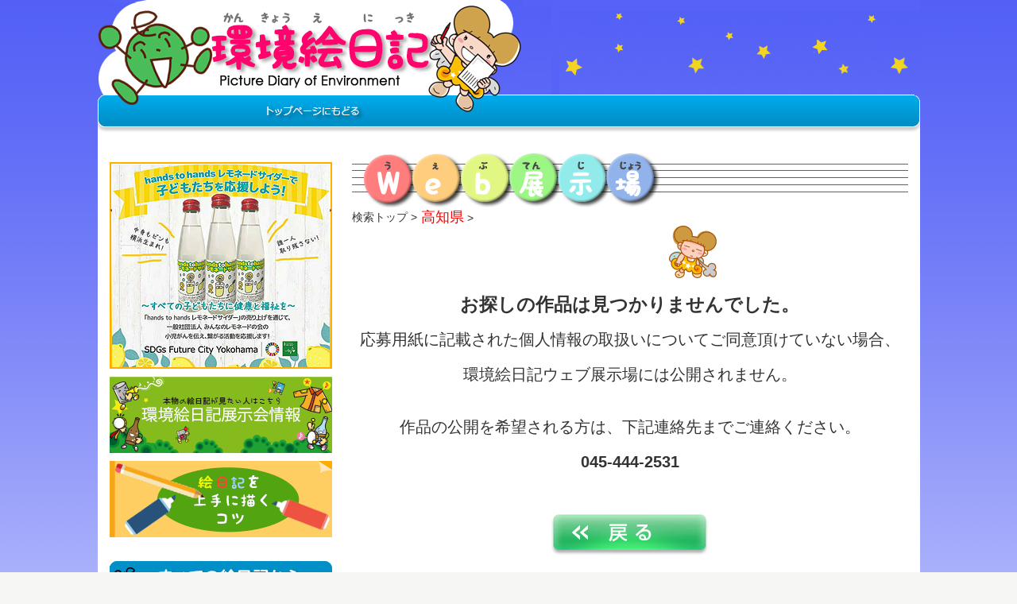

--- FILE ---
content_type: text/html;charset=UTF-8
request_url: https://kankyo-enikki.jp/enikki/index.php?l_year=&l_grp=CA&l_schk=%E3%81%82&l_sch=670&l_gra=&l_pzal=&l_prz=&l_kwdcnd=&l_kwd=
body_size: 4787
content:
<!DOCTYPE HTML PUBLIC "-//W3C//DTD HTML 4.01 Transitional//EN" "https://www.w3.org/TR/html4/loose.dtd">
<html>
<head>
<meta http-equiv="Content-Type" content="text/html; charset=utf-8">
<meta name="viewport" content="width=device-width">
<!-- cashe -->
<meta http-equiv="Pragma" content="no-cache" />
<meta http-equiv="Cache-Control" content="no-cache" />
<meta name="robots" content="noarchive" />
<meta name="googlebot" content="noarchive" />
<link rel="shortcut icon" href="image/favicon.ico">

<title>環境絵日記</title>



<!--[if lte IE 9]>
<script src="https://css3-mediaqueries-js.googlecode.com/svn/trunk/css3-mediaqueries.js"></script>
<![endif]-->

<!--[if lt IE 9]>
<link rel="stylesheet" href="main.css">
<![endif]--> 
<!--[if lte IE 7]>
<style>
.content { margin-right: -1px; } 
ul.nav a { zoom: 1; }  
</style>
<![endif]-->

<!-- PC -->
<link href="main.css" rel="stylesheet" type="text/css" media="only screen and (min-width:481px)">
<!-- phone -->
<link href="phone.css" rel="stylesheet" type="text/css" media="only screen and (max-width:480px)">
<script type="text/javascript"><!--
function doToggleClassName(obj, onClassName, offClassName){obj.className = (obj.className != onClassName) ? onClassName : offClassName;}
function getParentObj(obj){return obj.parentElement || obj.parentNode;}
//--></script>
<script type="text/javascript" src="js/jquery-1.11.1.min.js"></script>
<script type="text/javascript" src="js/jquery.flexslider-min.js"></script>
<script>
	$(document).ready(function(){	
		$('#flexslider').flexslider({
			animation: "slide",
			minItems: 2,
			itemWidth: 211,
			itemMargin: 6,
			move: 1,
			controlNav: false,
			directionNav: false,
		});
		$('#pickup_previous').bind('click',function(){
			$('#flexslider').flexslider("prev");
		})
		$('#pickup_next').bind('click',function(){
			$('#flexslider').flexslider("next");
		})
	});	
</script>


</head>

<!-- ga -->

<script type="text/javascript">
var gaJsHost = (("https:" == document.location.protocol) ? "https://ssl." : "https://www.");
document.write(unescape("%3Cscript src='" + gaJsHost + "google-analytics.com/ga.js' type='text/javascript'%3E%3C/script%3E"));
</script>
<script type="text/javascript">
//try {
//var pageTracker = _gat._getTracker("UA-3814799-3");
//pageTracker._trackPageview();
//} catch(err) {}
</script>


<body>

<!-----------------FB-code　ここから-------------------------------->

<div id="fb-root"></div>
<script>(function(d, s, id) {
  var js, fjs = d.getElementsByTagName(s)[0];
  if (d.getElementById(id)) return;
  js = d.createElement(s); js.id = id;
  js.src = "//connect.facebook.net/ja_JP/all.js#xfbml=1";
  fjs.parentNode.insertBefore(js, fjs);
}(document, 'script', 'facebook-jssdk'));</script>

<!-----------------FB-code　ここまで-------------------------------->

<div class="container">
  <div class="header clearfix"><h1 id="title"><a href="https://kankyo-enikki.jp/">環境絵日記</a></h1>
  <div class="headside"> </div>
    <!-- end .header --></div>
    
    
    
    
  <div class="content">
  <div class="content_box">
    <div class="sub_eni_back"><h2 class="sub_eni">みんなの絵日記</h2></div>

	<div class="bread"><ul><li>検索トップ</li><li><span style="font-size: 18px; color: red;">高知県</span></li><li></li></ul></div>

			
		<div style="text-align:center;font-size:20px;">
			
			<br>
			
			<img src="image/rikumi_tame.gif">
			
			<br><br>
			
			<span style="font-weight:bold;font-size:23px;">お探しの作品は見つかりませんでした。</span>
			
			<br><br>
			
			応募用紙に記載された個人情報の取扱いについてご同意頂けていない場合、<br><br>
			環境絵日記ウェブ展示場には公開されません。<br><br>
			<br>
			作品の公開を希望される方は、下記連絡先までご連絡ください。<br><br>
			<b>045-444-2531</b><br>
			
		</div>
<div class="bo_back">
<a href="javascript:history.back();"><img src="image/back.jpg" alt="戻る" width="208" height="60"></a>
</div>

	



    <!-- end .content --></div></div>
    




<style>
.vmenu_li_hover {
	background-image: url(image/ca_point02.jpg);
	background-repeat: no-repeat;
	background-position: 12px center;
	background-color: #FFC;
}
</style>
<script>
	function searchKeyword(){
		if(document.inputfome.l_year) document.inputfome.l_year.value = "";
		if(document.inputfome.l_grp) document.inputfome.l_grp.value = "";
		if(document.inputfome.l_schk) document.inputfome.l_schk.value = "";
		if(document.inputfome.l_sch) document.inputfome.l_sch.value = "";
		if(document.inputfome.l_gra) document.inputfome.l_gra.value = "";
		if(document.inputfome.l_pzal) document.inputfome.l_pzal.value = "";
		if(document.inputfome.l_prz) document.inputfome.l_prz.value = "";		
	}
</script>




<div class="sidebar1">

<div class="ad_main">
<a href="https://maruny02.stores.jp/items/5fd0b3f4f0b1082669093a11" target="_blank">hands to hands レモネードサイダー</a>
</div>
<div class="bn_1">
<a href="https://www.recycledesign.or.jp/action/enikki/forum/" target="_blank">環境絵日記展示会情報</a>
</div>
<div class="bn_2">
<a href="https://kankyo-enikki.jp/enikki/howto.html" target="_blank">絵日記を上手に描くコツ</a>
</div>



<form action="https://kankyo-enikki.jp/enikki/index.php" method="get" id="inputfome" name="inputfome">

<div class="navi_search">
<h3>すべての絵日記からキーワードで探す</h3>
<div class="navi_search_ce">
	<input name="l_kwd" type="text" maxlength="50" value="" class="sc01">
	<input name="submit" type="submit" value="検索" class="kensaku" onclick="searchKeyword();">

	<div class="keyword-conditions">
		<input type="radio" name="l_kwdcnd" value="title" id="key-title" checked> <label for="key-title">タイトルの中から検索</label><br>
		<input type="radio" name="l_kwdcnd" value="name" id="key-name" > <label for="key-name">名前の中から検索</label><br>
		<input type="radio" name="l_kwdcnd" value="number" id="key-number" > <label for="key-number">受付番号の中から検索</label><br>
	<p>※全年度で探すには絞り込み条件クリアを押す</p>
    </div>

</div>
<div class="navi_search_bo"></div>
</div>
	<input type="hidden" name="l_year" value="2025">
	<input type="hidden" name="l_grp" value="CA">
	<input type="hidden" name="l_sch" value="670">
	<input type="hidden" name="l_schk" value="あ">
</form>

<div class="navi_category">
<h3>カテゴリから探す</h3>
<div class="navi_category_ce">


<!--
-->
	<div class="vmenu_on">

	<div class="vmenuitem" onclick="doToggleClassName(getParentObj(this),'vmenu_on','vmenu_off')">年度で絞り込む</div>
	
		
	<ul>
					<li class="vmenu_li_hover"><a href="https://kankyo-enikki.jp/enikki/index.php?l_year=2025&l_grp=CA&l_schk=%E3%81%82&l_sch=670&l_gra=&l_pzal=&l_prz=&l_kwdcnd=&l_kwd=">2025年度&nbsp;6,520作品</a></li>
					<li ><a href="https://kankyo-enikki.jp/enikki/index.php?l_year=2024&l_grp=CA&l_schk=%E3%81%82&l_sch=670&l_gra=&l_pzal=&l_prz=&l_kwdcnd=&l_kwd=">2024年度&nbsp;6,705作品</a></li>
					<li ><a href="https://kankyo-enikki.jp/enikki/index.php?l_year=2023&l_grp=CA&l_schk=%E3%81%82&l_sch=670&l_gra=&l_pzal=&l_prz=&l_kwdcnd=&l_kwd=">2023年度&nbsp;7,408作品</a></li>
					<li ><a href="https://kankyo-enikki.jp/enikki/index.php?l_year=2022&l_grp=CA&l_schk=%E3%81%82&l_sch=670&l_gra=&l_pzal=&l_prz=&l_kwdcnd=&l_kwd=">2022年度&nbsp;8,106作品</a></li>
					<li ><a href="https://kankyo-enikki.jp/enikki/index.php?l_year=2021&l_grp=CA&l_schk=%E3%81%82&l_sch=670&l_gra=&l_pzal=&l_prz=&l_kwdcnd=&l_kwd=">2021年度&nbsp;10,371作品</a></li>
					<li ><a href="https://kankyo-enikki.jp/enikki/index.php?l_year=2020&l_grp=CA&l_schk=%E3%81%82&l_sch=670&l_gra=&l_pzal=&l_prz=&l_kwdcnd=&l_kwd=">2020年度&nbsp;3,195作品</a></li>
			
	</ul>
</div>

	<div class="vmenu_on">

	<div class="vmenuitem" onclick="doToggleClassName(getParentObj(this),'vmenu_on','vmenu_off')">団体で絞り込む</div>
	<ul>
	
							
									<li ><a href="https://kankyo-enikki.jp/enikki/index.php?l_year=&l_grp=AA&l_schk=%E3%81%82&l_sch=670&l_gra=&l_pzal=&l_prz=&l_kwdcnd=&l_kwd=">横浜市&nbsp;3,150作品</a></li>
											<li class="vmenu_li_hover"><a href="https://kankyo-enikki.jp/enikki/index.php?l_year=&l_grp=CA&l_schk=%E3%81%82&l_sch=670&l_gra=&l_pzal=&l_prz=&l_kwdcnd=&l_kwd=">高知県&nbsp;3,343作品</a></li>
											<li ><a href="https://kankyo-enikki.jp/enikki/index.php?l_year=&l_grp=DB&l_schk=%E3%81%82&l_sch=670&l_gra=&l_pzal=&l_prz=&l_kwdcnd=&l_kwd=">サンディエゴ市&nbsp;12作品</a></li>
											<li ><a href="https://kankyo-enikki.jp/enikki/index.php?l_year=&l_grp=DC&l_schk=%E3%81%82&l_sch=670&l_gra=&l_pzal=&l_prz=&l_kwdcnd=&l_kwd=">ウランバートル市&nbsp;15作品</a></li>
			
	</ul>
</div>


	<div class="vmenu_on">

	<div class="vmenuitem" onclick="doToggleClassName(getParentObj(this),'vmenu_on','vmenu_off')">学校で絞り込む</div>
	<ul>
	
																						
					
			<li>
				
									<div class="vmenu_on02">
									
					<div class="vmenuitem02" onclick="doToggleClassName(getParentObj(this),'vmenu_on02','vmenu_off02')">あ行</div>
					<ul>
						
																																					<li ><a href="https://kankyo-enikki.jp/enikki/index.php?l_year=&l_grp=CA&l_schk=%E3%81%82&l_sch=453&l_gra=&l_pzal=&l_prz=&l_kwdcnd=&l_kwd=">いの町立枝川小学校&nbsp;18作品</a></li>
																																												<li ><a href="https://kankyo-enikki.jp/enikki/index.php?l_year=&l_grp=CA&l_schk=%E3%81%82&l_sch=455&l_gra=&l_pzal=&l_prz=&l_kwdcnd=&l_kwd=">いの町立神谷小学校&nbsp;14作品</a></li>
																																												<li ><a href="https://kankyo-enikki.jp/enikki/index.php?l_year=&l_grp=CA&l_schk=%E3%81%82&l_sch=459&l_gra=&l_pzal=&l_prz=&l_kwdcnd=&l_kwd=">いの町立川内小学校&nbsp;5作品</a></li>
																																												<li ><a href="https://kankyo-enikki.jp/enikki/index.php?l_year=&l_grp=CA&l_schk=%E3%81%82&l_sch=470&l_gra=&l_pzal=&l_prz=&l_kwdcnd=&l_kwd=">大月町立大月小学校&nbsp;84作品</a></li>
																																												<li ><a href="https://kankyo-enikki.jp/enikki/index.php?l_year=&l_grp=CA&l_schk=%E3%81%82&l_sch=507&l_gra=&l_pzal=&l_prz=&l_kwdcnd=&l_kwd=">高知市立泉野小学校&nbsp;165作品</a></li>
																																												<li ><a href="https://kankyo-enikki.jp/enikki/index.php?l_year=&l_grp=CA&l_schk=%E3%81%82&l_sch=513&l_gra=&l_pzal=&l_prz=&l_kwdcnd=&l_kwd=">南国市立岡豊小学校&nbsp;34作品</a></li>
																																												<li ><a href="https://kankyo-enikki.jp/enikki/index.php?l_year=&l_grp=CA&l_schk=%E3%81%82&l_sch=640&l_gra=&l_pzal=&l_prz=&l_kwdcnd=&l_kwd=">いの町立伊野小学校&nbsp;3作品</a></li>
																																												<li ><a href="https://kankyo-enikki.jp/enikki/index.php?l_year=&l_grp=CA&l_schk=%E3%81%82&l_sch=641&l_gra=&l_pzal=&l_prz=&l_kwdcnd=&l_kwd=">越知町立越知小学校&nbsp;6作品</a></li>
																																												<li ><a href="https://kankyo-enikki.jp/enikki/index.php?l_year=&l_grp=CA&l_schk=%E3%81%82&l_sch=657&l_gra=&l_pzal=&l_prz=&l_kwdcnd=&l_kwd=">安芸市立赤野小学校&nbsp;2作品</a></li>
																																												<li ><a href="https://kankyo-enikki.jp/enikki/index.php?l_year=&l_grp=CA&l_schk=%E3%81%82&l_sch=684&l_gra=&l_pzal=&l_prz=&l_kwdcnd=&l_kwd=">安芸市立穴内小学校&nbsp;6作品</a></li>
																																												<li ><a href="https://kankyo-enikki.jp/enikki/index.php?l_year=&l_grp=CA&l_schk=%E3%81%82&l_sch=695&l_gra=&l_pzal=&l_prz=&l_kwdcnd=&l_kwd=">南国市立稲生小学校&nbsp;44作品</a></li>
																																												<li ><a href="https://kankyo-enikki.jp/enikki/index.php?l_year=&l_grp=CA&l_schk=%E3%81%82&l_sch=712&l_gra=&l_pzal=&l_prz=&l_kwdcnd=&l_kwd=">香南市立赤岡小学校&nbsp;53作品</a></li>
																																												<li ><a href="https://kankyo-enikki.jp/enikki/index.php?l_year=&l_grp=CA&l_schk=%E3%81%82&l_sch=716&l_gra=&l_pzal=&l_prz=&l_kwdcnd=&l_kwd=">大豊町立大豊学園&nbsp;21作品</a></li>
																																												<li ><a href="https://kankyo-enikki.jp/enikki/index.php?l_year=&l_grp=CA&l_schk=%E3%81%82&l_sch=717&l_gra=&l_pzal=&l_prz=&l_kwdcnd=&l_kwd=">宿毛市立沖の島小学校&nbsp;1作品</a></li>
																																												<li ><a href="https://kankyo-enikki.jp/enikki/index.php?l_year=&l_grp=CA&l_schk=%E3%81%82&l_sch=718&l_gra=&l_pzal=&l_prz=&l_kwdcnd=&l_kwd=">安芸市立井ノ口小学校&nbsp;3作品</a></li>
																																												<li ><a href="https://kankyo-enikki.jp/enikki/index.php?l_year=&l_grp=CA&l_schk=%E3%81%82&l_sch=724&l_gra=&l_pzal=&l_prz=&l_kwdcnd=&l_kwd=">高知市立旭小学校&nbsp;53作品</a></li>
																			
					</ul>
				</div>
			</li>
		
					
			<li>
				
									<div class="vmenu_off02">
									
					<div class="vmenuitem02" onclick="doToggleClassName(getParentObj(this),'vmenu_on02','vmenu_off02')">か行</div>
					<ul>
						
																																					<li ><a href="https://kankyo-enikki.jp/enikki/index.php?l_year=&l_grp=CA&l_schk=%E3%81%8B&l_sch=445&l_gra=&l_pzal=&l_prz=&l_kwdcnd=&l_kwd=">学校法人 高知学園 高知小学校&nbsp;239作品</a></li>
																																												<li ><a href="https://kankyo-enikki.jp/enikki/index.php?l_year=&l_grp=CA&l_schk=%E3%81%8B&l_sch=448&l_gra=&l_pzal=&l_prz=&l_kwdcnd=&l_kwd=">香美市立大宮小学校&nbsp;5作品</a></li>
																																												<li ><a href="https://kankyo-enikki.jp/enikki/index.php?l_year=&l_grp=CA&l_schk=%E3%81%8B&l_sch=450&l_gra=&l_pzal=&l_prz=&l_kwdcnd=&l_kwd=">高知市立第四小学校&nbsp;141作品</a></li>
																																												<li ><a href="https://kankyo-enikki.jp/enikki/index.php?l_year=&l_grp=CA&l_schk=%E3%81%8B&l_sch=454&l_gra=&l_pzal=&l_prz=&l_kwdcnd=&l_kwd=">高知市立布師田小学校&nbsp;50作品</a></li>
																																												<li ><a href="https://kankyo-enikki.jp/enikki/index.php?l_year=&l_grp=CA&l_schk=%E3%81%8B&l_sch=463&l_gra=&l_pzal=&l_prz=&l_kwdcnd=&l_kwd=">香美市立舟入小学校&nbsp;5作品</a></li>
																																												<li ><a href="https://kankyo-enikki.jp/enikki/index.php?l_year=&l_grp=CA&l_schk=%E3%81%8B&l_sch=464&l_gra=&l_pzal=&l_prz=&l_kwdcnd=&l_kwd=">香美市立山田小学校&nbsp;31作品</a></li>
																																												<li ><a href="https://kankyo-enikki.jp/enikki/index.php?l_year=&l_grp=CA&l_schk=%E3%81%8B&l_sch=465&l_gra=&l_pzal=&l_prz=&l_kwdcnd=&l_kwd=">香美市立楠目小学校&nbsp;31作品</a></li>
																																												<li ><a href="https://kankyo-enikki.jp/enikki/index.php?l_year=&l_grp=CA&l_schk=%E3%81%8B&l_sch=466&l_gra=&l_pzal=&l_prz=&l_kwdcnd=&l_kwd=">香美市立片地小学校&nbsp;11作品</a></li>
																																												<li ><a href="https://kankyo-enikki.jp/enikki/index.php?l_year=&l_grp=CA&l_schk=%E3%81%8B&l_sch=468&l_gra=&l_pzal=&l_prz=&l_kwdcnd=&l_kwd=">香美市立大栃小学校&nbsp;1作品</a></li>
																																												<li ><a href="https://kankyo-enikki.jp/enikki/index.php?l_year=&l_grp=CA&l_schk=%E3%81%8B&l_sch=472&l_gra=&l_pzal=&l_prz=&l_kwdcnd=&l_kwd=">高知市立潮江南小学校&nbsp;38作品</a></li>
																																												<li ><a href="https://kankyo-enikki.jp/enikki/index.php?l_year=&l_grp=CA&l_schk=%E3%81%8B&l_sch=473&l_gra=&l_pzal=&l_prz=&l_kwdcnd=&l_kwd=">香南市立野市東小学校&nbsp;124作品</a></li>
																																												<li ><a href="https://kankyo-enikki.jp/enikki/index.php?l_year=&l_grp=CA&l_schk=%E3%81%8B&l_sch=474&l_gra=&l_pzal=&l_prz=&l_kwdcnd=&l_kwd=">高知市立介良潮見台小学校&nbsp;102作品</a></li>
																																												<li ><a href="https://kankyo-enikki.jp/enikki/index.php?l_year=&l_grp=CA&l_schk=%E3%81%8B&l_sch=475&l_gra=&l_pzal=&l_prz=&l_kwdcnd=&l_kwd=">香南市立佐古小学校&nbsp;57作品</a></li>
																																												<li ><a href="https://kankyo-enikki.jp/enikki/index.php?l_year=&l_grp=CA&l_schk=%E3%81%8B&l_sch=503&l_gra=&l_pzal=&l_prz=&l_kwdcnd=&l_kwd=">香南市立香我美小学校&nbsp;74作品</a></li>
																																												<li ><a href="https://kankyo-enikki.jp/enikki/index.php?l_year=&l_grp=CA&l_schk=%E3%81%8B&l_sch=511&l_gra=&l_pzal=&l_prz=&l_kwdcnd=&l_kwd=">南国市立国府小学校&nbsp;18作品</a></li>
																																												<li ><a href="https://kankyo-enikki.jp/enikki/index.php?l_year=&l_grp=CA&l_schk=%E3%81%8B&l_sch=596&l_gra=&l_pzal=&l_prz=&l_kwdcnd=&l_kwd=">上分小学校&nbsp;33作品</a></li>
																																												<li ><a href="https://kankyo-enikki.jp/enikki/index.php?l_year=&l_grp=CA&l_schk=%E3%81%8B&l_sch=630&l_gra=&l_pzal=&l_prz=&l_kwdcnd=&l_kwd=">影野小学校&nbsp;28作品</a></li>
																																												<li ><a href="https://kankyo-enikki.jp/enikki/index.php?l_year=&l_grp=CA&l_schk=%E3%81%8B&l_sch=635&l_gra=&l_pzal=&l_prz=&l_kwdcnd=&l_kwd=">安芸市立川北小学校&nbsp;3作品</a></li>
																																												<li ><a href="https://kankyo-enikki.jp/enikki/index.php?l_year=&l_grp=CA&l_schk=%E3%81%8B&l_sch=648&l_gra=&l_pzal=&l_prz=&l_kwdcnd=&l_kwd=">四万十町立窪川小学校&nbsp;39作品</a></li>
																																												<li ><a href="https://kankyo-enikki.jp/enikki/index.php?l_year=&l_grp=CA&l_schk=%E3%81%8B&l_sch=659&l_gra=&l_pzal=&l_prz=&l_kwdcnd=&l_kwd=">南国市立後免野田小学校&nbsp;61作品</a></li>
																																												<li ><a href="https://kankyo-enikki.jp/enikki/index.php?l_year=&l_grp=CA&l_schk=%E3%81%8B&l_sch=665&l_gra=&l_pzal=&l_prz=&l_kwdcnd=&l_kwd=">高知大学教育学部附属小学校&nbsp;5作品</a></li>
																																												<li ><a href="https://kankyo-enikki.jp/enikki/index.php?l_year=&l_grp=CA&l_schk=%E3%81%8B&l_sch=667&l_gra=&l_pzal=&l_prz=&l_kwdcnd=&l_kwd=">日高村佐川町学校組合立加茂小学校&nbsp;14作品</a></li>
																																												<li ><a href="https://kankyo-enikki.jp/enikki/index.php?l_year=&l_grp=CA&l_schk=%E3%81%8B&l_sch=672&l_gra=&l_pzal=&l_prz=&l_kwdcnd=&l_kwd=">黒潮町立拳ノ川小学校&nbsp;6作品</a></li>
																																												<li ><a href="https://kankyo-enikki.jp/enikki/index.php?l_year=&l_grp=CA&l_schk=%E3%81%8B&l_sch=673&l_gra=&l_pzal=&l_prz=&l_kwdcnd=&l_kwd=">黒潮町立上川口小学校&nbsp;48作品</a></li>
																																												<li ><a href="https://kankyo-enikki.jp/enikki/index.php?l_year=&l_grp=CA&l_schk=%E3%81%8B&l_sch=676&l_gra=&l_pzal=&l_prz=&l_kwdcnd=&l_kwd=">高知市立鏡小学校&nbsp;19作品</a></li>
																																												<li ><a href="https://kankyo-enikki.jp/enikki/index.php?l_year=&l_grp=CA&l_schk=%E3%81%8B&l_sch=678&l_gra=&l_pzal=&l_prz=&l_kwdcnd=&l_kwd=">高知市立五台山小学校&nbsp;18作品</a></li>
																																												<li ><a href="https://kankyo-enikki.jp/enikki/index.php?l_year=&l_grp=CA&l_schk=%E3%81%8B&l_sch=694&l_gra=&l_pzal=&l_prz=&l_kwdcnd=&l_kwd=">芸西村立芸西小学校&nbsp;30作品</a></li>
																																												<li ><a href="https://kankyo-enikki.jp/enikki/index.php?l_year=&l_grp=CA&l_schk=%E3%81%8B&l_sch=723&l_gra=&l_pzal=&l_prz=&l_kwdcnd=&l_kwd=">高知市立介良小学校&nbsp;23作品</a></li>
																																												<li ><a href="https://kankyo-enikki.jp/enikki/index.php?l_year=&l_grp=CA&l_schk=%E3%81%8B&l_sch=736&l_gra=&l_pzal=&l_prz=&l_kwdcnd=&l_kwd=">日高村立日下小学校&nbsp;3作品</a></li>
																			
					</ul>
				</div>
			</li>
		
					
			<li>
				
									<div class="vmenu_off02">
									
					<div class="vmenuitem02" onclick="doToggleClassName(getParentObj(this),'vmenu_on02','vmenu_off02')">さ行</div>
					<ul>
						
																																					<li ><a href="https://kankyo-enikki.jp/enikki/index.php?l_year=&l_grp=CA&l_schk=%E3%81%95&l_sch=510&l_gra=&l_pzal=&l_prz=&l_kwdcnd=&l_kwd=">南国市立白木谷小学校&nbsp;1作品</a></li>
																																												<li ><a href="https://kankyo-enikki.jp/enikki/index.php?l_year=&l_grp=CA&l_schk=%E3%81%95&l_sch=614&l_gra=&l_pzal=&l_prz=&l_kwdcnd=&l_kwd=">須崎市立須崎市立新荘小学校&nbsp;10作品</a></li>
																																												<li ><a href="https://kankyo-enikki.jp/enikki/index.php?l_year=&l_grp=CA&l_schk=%E3%81%95&l_sch=644&l_gra=&l_pzal=&l_prz=&l_kwdcnd=&l_kwd=">黒潮町立佐賀小学校&nbsp;16作品</a></li>
																																												<li ><a href="https://kankyo-enikki.jp/enikki/index.php?l_year=&l_grp=CA&l_schk=%E3%81%95&l_sch=728&l_gra=&l_pzal=&l_prz=&l_kwdcnd=&l_kwd=">佐川町立佐川小学校&nbsp;37作品</a></li>
																			
					</ul>
				</div>
			</li>
		
					
			<li>
				
									<div class="vmenu_off02">
									
					<div class="vmenuitem02" onclick="doToggleClassName(getParentObj(this),'vmenu_on02','vmenu_off02')">た行</div>
					<ul>
						
																																					<li ><a href="https://kankyo-enikki.jp/enikki/index.php?l_year=&l_grp=CA&l_schk=%E3%81%9F&l_sch=456&l_gra=&l_pzal=&l_prz=&l_kwdcnd=&l_kwd=">土佐清水市立三崎小学校&nbsp;41作品</a></li>
																																												<li ><a href="https://kankyo-enikki.jp/enikki/index.php?l_year=&l_grp=CA&l_schk=%E3%81%9F&l_sch=516&l_gra=&l_pzal=&l_prz=&l_kwdcnd=&l_kwd=">土佐町立土佐町小学校&nbsp;66作品</a></li>
																																												<li ><a href="https://kankyo-enikki.jp/enikki/index.php?l_year=&l_grp=CA&l_schk=%E3%81%9F&l_sch=636&l_gra=&l_pzal=&l_prz=&l_kwdcnd=&l_kwd=">高知市立高須小学校&nbsp;23作品</a></li>
																																												<li ><a href="https://kankyo-enikki.jp/enikki/index.php?l_year=&l_grp=CA&l_schk=%E3%81%9F&l_sch=664&l_gra=&l_pzal=&l_prz=&l_kwdcnd=&l_kwd=">高知市立義務教育学校土佐山学舎&nbsp;16作品</a></li>
																																												<li ><a href="https://kankyo-enikki.jp/enikki/index.php?l_year=&l_grp=CA&l_schk=%E3%81%9F&l_sch=668&l_gra=&l_pzal=&l_prz=&l_kwdcnd=&l_kwd=">津野町立中央小学校&nbsp;15作品</a></li>
																																												<li ><a href="https://kankyo-enikki.jp/enikki/index.php?l_year=&l_grp=CA&l_schk=%E3%81%9F&l_sch=674&l_gra=&l_pzal=&l_prz=&l_kwdcnd=&l_kwd=">四万十市立利岡小学校&nbsp;5作品</a></li>
																																												<li ><a href="https://kankyo-enikki.jp/enikki/index.php?l_year=&l_grp=CA&l_schk=%E3%81%9F&l_sch=696&l_gra=&l_pzal=&l_prz=&l_kwdcnd=&l_kwd=">南国市立十市小学校&nbsp;35作品</a></li>
																																												<li ><a href="https://kankyo-enikki.jp/enikki/index.php?l_year=&l_grp=CA&l_schk=%E3%81%9F&l_sch=699&l_gra=&l_pzal=&l_prz=&l_kwdcnd=&l_kwd=">田野町立田野小学校&nbsp;14作品</a></li>
																																												<li ><a href="https://kankyo-enikki.jp/enikki/index.php?l_year=&l_grp=CA&l_schk=%E3%81%9F&l_sch=708&l_gra=&l_pzal=&l_prz=&l_kwdcnd=&l_kwd=">四万十町立田野々小学校&nbsp;8作品</a></li>
																																												<li ><a href="https://kankyo-enikki.jp/enikki/index.php?l_year=&l_grp=CA&l_schk=%E3%81%9F&l_sch=720&l_gra=&l_pzal=&l_prz=&l_kwdcnd=&l_kwd=">土佐市立高石小学校&nbsp;13作品</a></li>
																																												<li ><a href="https://kankyo-enikki.jp/enikki/index.php?l_year=&l_grp=CA&l_schk=%E3%81%9F&l_sch=721&l_gra=&l_pzal=&l_prz=&l_kwdcnd=&l_kwd=">学校法人日吉学園とさ自由学校&nbsp;2作品</a></li>
																			
					</ul>
				</div>
			</li>
		
					
			<li>
				
									<div class="vmenu_off02">
									
					<div class="vmenuitem02" onclick="doToggleClassName(getParentObj(this),'vmenu_on02','vmenu_off02')">な行</div>
					<ul>
						
																																					<li ><a href="https://kankyo-enikki.jp/enikki/index.php?l_year=&l_grp=CA&l_schk=%E3%81%AA&l_sch=446&l_gra=&l_pzal=&l_prz=&l_kwdcnd=&l_kwd=">南国市立久礼田小学校&nbsp;11作品</a></li>
																																												<li ><a href="https://kankyo-enikki.jp/enikki/index.php?l_year=&l_grp=CA&l_schk=%E3%81%AA&l_sch=460&l_gra=&l_pzal=&l_prz=&l_kwdcnd=&l_kwd=">南国市立大篠小学校&nbsp;238作品</a></li>
																																												<li ><a href="https://kankyo-enikki.jp/enikki/index.php?l_year=&l_grp=CA&l_schk=%E3%81%AA&l_sch=471&l_gra=&l_pzal=&l_prz=&l_kwdcnd=&l_kwd=">南国市立三和小学校&nbsp;73作品</a></li>
																																												<li ><a href="https://kankyo-enikki.jp/enikki/index.php?l_year=&l_grp=CA&l_schk=%E3%81%AA&l_sch=509&l_gra=&l_pzal=&l_prz=&l_kwdcnd=&l_kwd=">南国市立奈路小学校&nbsp;1作品</a></li>
																																												<li ><a href="https://kankyo-enikki.jp/enikki/index.php?l_year=&l_grp=CA&l_schk=%E3%81%AA&l_sch=593&l_gra=&l_pzal=&l_prz=&l_kwdcnd=&l_kwd=">新居小学校&nbsp;4作品</a></li>
																																												<li ><a href="https://kankyo-enikki.jp/enikki/index.php?l_year=&l_grp=CA&l_schk=%E3%81%AA&l_sch=647&l_gra=&l_pzal=&l_prz=&l_kwdcnd=&l_kwd=">黒潮町立南郷小学校&nbsp;53作品</a></li>
																																												<li ><a href="https://kankyo-enikki.jp/enikki/index.php?l_year=&l_grp=CA&l_schk=%E3%81%AA&l_sch=671&l_gra=&l_pzal=&l_prz=&l_kwdcnd=&l_kwd=">四万十町立七里小学校&nbsp;40作品</a></li>
																																												<li ><a href="https://kankyo-enikki.jp/enikki/index.php?l_year=&l_grp=CA&l_schk=%E3%81%AA&l_sch=680&l_gra=&l_pzal=&l_prz=&l_kwdcnd=&l_kwd=">いの町立長沢小学校&nbsp;5作品</a></li>
																																												<li ><a href="https://kankyo-enikki.jp/enikki/index.php?l_year=&l_grp=CA&l_schk=%E3%81%AA&l_sch=686&l_gra=&l_pzal=&l_prz=&l_kwdcnd=&l_kwd=">四万十町立仁井田小学校&nbsp;5作品</a></li>
																																												<li ><a href="https://kankyo-enikki.jp/enikki/index.php?l_year=&l_grp=CA&l_schk=%E3%81%AA&l_sch=731&l_gra=&l_pzal=&l_prz=&l_kwdcnd=&l_kwd=">四万十市立中筋小学校&nbsp;31作品</a></li>
																			
					</ul>
				</div>
			</li>
		
					
			<li>
				
									<div class="vmenu_off02">
									
					<div class="vmenuitem02" onclick="doToggleClassName(getParentObj(this),'vmenu_on02','vmenu_off02')">は行</div>
					<ul>
						
																																					<li ><a href="https://kankyo-enikki.jp/enikki/index.php?l_year=&l_grp=CA&l_schk=%E3%81%AF&l_sch=447&l_gra=&l_pzal=&l_prz=&l_kwdcnd=&l_kwd=">日高村立能津小学校&nbsp;2作品</a></li>
																																												<li ><a href="https://kankyo-enikki.jp/enikki/index.php?l_year=&l_grp=CA&l_schk=%E3%81%AF&l_sch=594&l_gra=&l_pzal=&l_prz=&l_kwdcnd=&l_kwd=">葉山小学校&nbsp;78作品</a></li>
																																												<li ><a href="https://kankyo-enikki.jp/enikki/index.php?l_year=&l_grp=CA&l_schk=%E3%81%AF&l_sch=595&l_gra=&l_pzal=&l_prz=&l_kwdcnd=&l_kwd=">蓮池小学校&nbsp;44作品</a></li>
																																												<li ><a href="https://kankyo-enikki.jp/enikki/index.php?l_year=&l_grp=CA&l_schk=%E3%81%AF&l_sch=610&l_gra=&l_pzal=&l_prz=&l_kwdcnd=&l_kwd=">春野西小学校&nbsp;170作品</a></li>
																																												<li ><a href="https://kankyo-enikki.jp/enikki/index.php?l_year=&l_grp=CA&l_schk=%E3%81%AF&l_sch=613&l_gra=&l_pzal=&l_prz=&l_kwdcnd=&l_kwd=">四万十市立東中筋小学校&nbsp;7作品</a></li>
																																												<li ><a href="https://kankyo-enikki.jp/enikki/index.php?l_year=&l_grp=CA&l_schk=%E3%81%AF&l_sch=631&l_gra=&l_pzal=&l_prz=&l_kwdcnd=&l_kwd=">秦小学校&nbsp;109作品</a></li>
																																												<li ><a href="https://kankyo-enikki.jp/enikki/index.php?l_year=&l_grp=CA&l_schk=%E3%81%AF&l_sch=693&l_gra=&l_pzal=&l_prz=&l_kwdcnd=&l_kwd=">土佐市立波介小学校&nbsp;26作品</a></li>
																																												<li ><a href="https://kankyo-enikki.jp/enikki/index.php?l_year=&l_grp=CA&l_schk=%E3%81%AF&l_sch=735&l_gra=&l_pzal=&l_prz=&l_kwdcnd=&l_kwd=">土佐市立戸波小学校&nbsp;7作品</a></li>
																			
					</ul>
				</div>
			</li>
		
					
			<li>
				
									<div class="vmenu_off02">
									
					<div class="vmenuitem02" onclick="doToggleClassName(getParentObj(this),'vmenu_on02','vmenu_off02')">ま行</div>
					<ul>
						
																																					<li ><a href="https://kankyo-enikki.jp/enikki/index.php?l_year=&l_grp=CA&l_schk=%E3%81%BE&l_sch=506&l_gra=&l_pzal=&l_prz=&l_kwdcnd=&l_kwd=">高知市立三里小学校&nbsp;97作品</a></li>
																																												<li ><a href="https://kankyo-enikki.jp/enikki/index.php?l_year=&l_grp=CA&l_schk=%E3%81%BE&l_sch=645&l_gra=&l_pzal=&l_prz=&l_kwdcnd=&l_kwd=">黒潮町立三浦小学校&nbsp;1作品</a></li>
																			
					</ul>
				</div>
			</li>
		
					
			<li>
				
									<div class="vmenu_off02">
									
					<div class="vmenuitem02" onclick="doToggleClassName(getParentObj(this),'vmenu_on02','vmenu_off02')">や行</div>
					<ul>
						
																																					<li ><a href="https://kankyo-enikki.jp/enikki/index.php?l_year=&l_grp=CA&l_schk=%E3%82%84&l_sch=616&l_gra=&l_pzal=&l_prz=&l_kwdcnd=&l_kwd=">香南市立吉川小学校&nbsp;10作品</a></li>
																																												<li ><a href="https://kankyo-enikki.jp/enikki/index.php?l_year=&l_grp=CA&l_schk=%E3%82%84&l_sch=617&l_gra=&l_pzal=&l_prz=&l_kwdcnd=&l_kwd=">高知市立横浜新町小学校&nbsp;68作品</a></li>
																																												<li ><a href="https://kankyo-enikki.jp/enikki/index.php?l_year=&l_grp=CA&l_schk=%E3%82%84&l_sch=618&l_gra=&l_pzal=&l_prz=&l_kwdcnd=&l_kwd=">安田町立安田小学校&nbsp;10作品</a></li>
																																												<li ><a href="https://kankyo-enikki.jp/enikki/index.php?l_year=&l_grp=CA&l_schk=%E3%82%84&l_sch=711&l_gra=&l_pzal=&l_prz=&l_kwdcnd=&l_kwd=">宿毛市立山奈小学校&nbsp;12作品</a></li>
																			
					</ul>
				</div>
			</li>
		
		
	</ul>
</div>



	<div class="vmenu_off">

	<div class="vmenuitem" onclick="doToggleClassName(getParentObj(this),'vmenu_on','vmenu_off')">学年で絞り込む</div>
	
		
																		

	<ul>
													</ul>
</div>


	<div class="vmenu_off">


	<div class="vmenuitem" onclick="doToggleClassName(getParentObj(this),'vmenu_on','vmenu_off')">賞で絞り込む</div>
	<ul>
	
		
																		
		
	</ul>
</div>



	<div class="vmenu_off">
		<a href="https://kankyo-enikki.jp/enikki/index.php"><div class="vmenuitem" onclick="doToggleClassName(getParentObj(this),'vmenu_on','vmenu_off')">絞り込み条件クリア</div></a>
	</div>


</div>
<div class="navi_category_bo"></div>
</div>



<!-- div class="navi_point">
<h3>注目絵日記</h3>
<div class="navi_point_ce">

<ul class="navi_chu">

			
					
														<li><a href="https://kankyo-enikki.jp/enikki/detail.php?id=247422"><img src="2025/product/CA/5/image/CA12270.jpg" alt=" "></a></li>
						
					
														<li><a href="https://kankyo-enikki.jp/enikki/detail.php?id=247263"><img src="2025/product/CA/2/image/CA12111.jpg" alt=" "></a></li>
						
					
														<li><a href="https://kankyo-enikki.jp/enikki/detail.php?id=245543"><img src="2025/product/CA/1/image/CA10391.jpg" alt=" "></a></li>
						
					
														<li><a href="https://kankyo-enikki.jp/enikki/detail.php?id=246182"><img src="2025/product/CA/1/image/CA11030.jpg" alt=" "></a></li>
						
					
														<li><a href="https://kankyo-enikki.jp/enikki/detail.php?id=245998"><img src="2025/product/CA/6/image/CA10846.jpg" alt=" "></a></li>
						
					
														<li><a href="https://kankyo-enikki.jp/enikki/detail.php?id=247477"><img src="2025/product/CA/5/image/CA12325.jpg" alt=" "></a></li>
						
					
														<li><a href="https://kankyo-enikki.jp/enikki/detail.php?id=248535"><img src="2025/product/CA/5/image/CA13383.jpg" alt=" "></a></li>
						
					
														<li><a href="https://kankyo-enikki.jp/enikki/detail.php?id=245400"><img src="2025/product/CA/2/image/CA10248.jpg" alt=" "></a></li>
						
					
														<li><a href="https://kankyo-enikki.jp/enikki/detail.php?id=247933"><img src="2025/product/CA/1/image/CA12781.jpg" alt=" "></a></li>
						
			</ul>

</div>
<div class="navi_point_bo"></div>
</div -->



<div class="nav_com">
<div class="nav_com_ce">
<ul class="nav">
<li><a href="https://www.recycledesign.or.jp/action/enikki/forum/" target="_blank">環境絵日記展示会情報</a></li>
<li><a href="https://www.recycledesign.or.jp/enikki/history.html">環境絵日記の歩み</a></li>
<li><a href="https://www.recycledesign.or.jp/profile/">組織案内</a></li>
<li><a href="https://www.recycledesign.or.jp/contact/">お問い合わせ</a></li>
<!-- <li><a href="https://kankyo-enikki.jp/enikki/help.html">ヘルプ</a></li> -->
</ul>

<div class="iine clearfix">
<!-- いいねエリア -->


<!-- Facebook -->
<div class="mark">
<div class="fb-like" data-href="https://kankyo-enikki.jp/enikki/index.php" data-send="false" data-layout="box_count" data-width="400" data-show-faces="false"></div>
</div>

<!-- twitter -->
<div class="mark">
<a href="https://twitter.com/share" class="twitter-share-button" data-url="https://kankyo-enikki.jp/enikki/index.php" data-text="環境絵日記" data-lang="ja" data-size="small" data-count="vertical" data-dnt="true">ツイート</a>
<script>!function(d,s,id){var js,fjs=d.getElementsByTagName(s)[0];if(!d.getElementById(id)){js=d.createElement(s);js.id=id;js.src="//platform.twitter.com/widgets.js";fjs.parentNode.insertBefore(js,fjs);}}(document,"script","twitter-wjs");</script>
</div>




<!-- いいねエリア -->
</div>

</div>



</div>



<div class="nav_com_bo"></div>

<div class="bn">
<a href="https://kankyo-enikki.jp/enikki/help_new.html" target="_blank">環境絵日記展示場マニュアル</a>
</div>



<!-- end .sidebar1 -->
</div>    
<div class="footer">
  <div class="topgo">
  <a href="#title"><img src="image/nav_top.jpg" alt="ページの先頭へ"></a>
  </div>
  
<div class="foot_line clearfix">
  <div class="foot_grs"></div>
  <div class="foot_gs">
    Copyright © 2014 全国環境絵日記実行委員会
  </div>
</div>  
  
  
    <!-- end .footer --></div>
  <!-- end .container --></div>
</body>
</html>    
    
  

--- FILE ---
content_type: text/css
request_url: https://kankyo-enikki.jp/enikki/main.css
body_size: 3668
content:
@charset "utf-8";



/* ========================================================== */
/*  ブラウザスタイルの初期化                                  */
/* ---------------------------------------------------------- */


/* --------------------追加--------------------*/



/* --------------------トップページの広告枠-------------------*/

.sidebar1 .ad_main a {
background-image: url("image/bnr_2022hamanashitohimitunolemon.png");
background-position: left top;
background-repeat: no-repeat;
display: block;
height: 260px;
margin: 0;
padding: 0;
text-indent: -9999em;
width: 280px;
}
.sidebar1 .ad_main a:hover {
opacity:0.8;
filter:alpha(opacity=80);
-ms-filter:“alpha( opacity=80 )”;
}


.foot_ad {
     background: none repeat scroll 0% 0% #0abca5;
     height: 80px;
     margin-top: 20px;
     width: 340px;
}

.keyword-conditions p {
font-size:80%;
}



a:hover img{
opacity:0.8;
filter:alpha(opacity=80);
-ms-filter:“alpha( opacity=80 )”;
}

.sidebar1 .bn_1 a {
background-image:url("image/bn_s_1.jpg");
background-position:left top;
background-repeat:no-repeat;
display:block;
height:96px;
margin-top:10px;
padding-top:0px;
text-indent:-9999em;
width:280px;
}

.sidebar1 .bn_2 a {
background-image: url("image/bn_s_2.gif");
background-position:left top;
background-repeat:no-repeat;
display:block;
height:96px;
margin-top:10px;
padding-top:0;
text-indent:-9999em;
width:280px;
}

.sidebar1 .bn_1 a:hover {
opacity:0.8;
filter:alpha(opacity=80);
-ms-filter:“alpha( opacity=80 )”;
}
.sidebar1 .bn a:hover {
opacity:0.8;
filter:alpha(opacity=80);
-ms-filter:“alpha( opacity=80 )”;
}



.honbun{
padding-right:20px;
}



ul.nav a:hover, ul.nav a:active, ul.nav a:focus {
color: #60ee55!important;
}

ul.nav a:hover, ul.nav a:active, ul.nav a:focus {
color: #60ee55!important;
}

.picBox li a:hover {
background-color: #ffffd7;
color: #60ee55!important;
}

/* --------------------追加終了--------------------*/






body,form,fieldset{
	margin: 0px;
	padding: 0px;
	color:#3C3C3C;
}
fieldset{ 
	border: none;
}
h1,h2,h3,h4,h5,h6,p,pre,blockquote,ul,ol,dl,li,dt,dd,div,caption,hr{
	margin: 0px;
	padding: 0px;
}
blockquote,li,dl,dd	{
	margin: 0px;
}
li{
	margin: 0px;
	list-style-type: none;
}


a img { 
	border: none;
}
a:link {
	color: #0066CC;
	text-decoration: none;
}
a:visited {
	color: #6600FF;
	text-decoration: none;
}
a:hover, a:active, a:focus {
	text-decoration: none;
	color: #39F;
}

.clearfloat {
	clear:both;
	height:0;
	font-size: 1px;
	line-height: 0px;
}

/*-- float対策clear --------*/
.clearfix {
zoom: 100%;/*ie用*/
}
.clearfix:after {
content: " "; 
clear: both; 
height: 0; 
display: block; 
visibility: hidden;
}
* html .clearfix             { zoom: 1; } /* IE6 */
*:first-child+html .clearfix { zoom: 1; } /* IE7 */
/*-- float対策clear --------*/



/* ---------------------------------------------------------- */







body {
	background-color: #F6F7F5;
	margin: 0;
	padding: 0;
	color: #333;
	font-family: "ヒラギノ角ゴ Pro W3", "Hiragino Kaku Gothic Pro", "メイリオ", Meiryo, Osaka, "ＭＳ Ｐゴシック", "MS PGothic", sans-serif;
	font-size: 14px;
	line-height: 160%;
	background-image: url(image/backgra.jpg);
	background-repeat: repeat-x;
	background-position: left top;
}
/*--------IE9.7横ずれにつき変更--------------*/
/*
.container {
	width: 90%;
	min-width: 1035px;
	background-color: #FFF;
	margin-top: 0;
	margin-right: auto;
	margin-bottom: 0;
	margin-left: auto;
	text-align: left;
}
*/

/*1025--追加分-------*/

.or_cl {
 font-size: 18px;
}
.or_na {
 font-size: 22px;
 color: #06F;
}
.or_ti {
color: #090;
}
/*1026----追加分----*/
.or_sh {
 color: #000;
}



.container {
 width: 1035px;
 background-color: #FFF;
 margin: 0 auto;
 text-align: left;
}


.header {
	background-image: url(image/headback.jpg);
	background-repeat: repeat-x;
	background-position: left top;
}
.header #title a {
	background-image: url(image/title.jpg);
	background-repeat: no-repeat;
	background-position: left top;
	display: block;
	margin: 0px;
	padding: 0px;
	height: 170px;
	width: 535px;
	text-indent: -9999em;
}
.header h1#title {
	float: left;
}


.sidebar1 {
 width: 280px;
 background-color: #FFFFFF;
 padding-bottom: 0px;
 float: left;
 padding-left: 15px;
 padding-top: 30px;
}
.header .headside {
	float: right;
	background-image: url(image/headside.jpg);
	height: 174px;
	width: 500px;
	background-position: right top;
	background-repeat: no-repeat;
}

.content {
 margin-top: 0px;
 margin-right: 0px;
 margin-bottom: 0px;
 padding-top: 0;
 padding-right: 0;
 padding-bottom: 0;
 float: right;
 width: 100%;
 margin-left: -320px;
}
.content_box {
 margin-top: 5px;
 margin-right: 15px;
 margin-left: 320px;
}
h2.sub_eni {
	background-image: url(image/sub_eni.jpg);
	background-repeat: no-repeat;
	background-position: left top;
	display: block;
	height: 83px;
	width: 413px;
	text-indent: -9999em;
}
.sub_eni_back {
	background-image: url(image/sub_eni_back.jpg);
	background-repeat: repeat-x;
	background-position: left top;
}
.sidebar1 .bn a {
	background-image: url(image/bn.jpg);
	background-repeat: no-repeat;
	background-position: left top;
	display: block;
	margin-top:10px;
	padding: 0px;
	height: 213px;
	width: 280px;
	text-indent: -9999em;
}
.sidebar1 .navi_search {
	margin-top: 30px;
}
.sidebar1 .navi_search h3 {
	background-image: url(image/search.jpg);
	background-repeat: no-repeat;
	background-position: left top;
	text-indent: -9999em;
	margin: 0px;
	padding: 0px;
	height: 61px;
	width: 280px;
	background-color: #008FC7;
}
.sidebar1 .navi_search_ce {
	background-color: #008FC7;
	padding-left: 10px;
	padding-bottom: 10px;
}

.sidebar1 .navi_search_bo {
	background-color: #008FC7;
	background-image: url(image/search_bo.jpg);
	background-repeat: no-repeat;
	background-position: left top;
	height: 14px;
	width: 280px;
}
.sidebar1 .navi_category {
	margin-top: 14px;
	background-color: #65B9DD;
}
.sidebar1 .navi_category h3 {
	background-image: url(image/category.jpg);
	background-repeat: no-repeat;
	background-position: left top;
	background-color: #65B9DD;
	margin: 0px;
	padding: 0px;
	height: 64px;
	width: 280px;
	text-indent: -9999em;
}
.sidebar1 .navi_category_ce {
	background-color: #65B9DD;
	margin: 0px;
	padding-top: 0px;
	padding-right: 0px;
	padding-bottom: 0px;
	padding-left: 0px;
	border-bottom-width: 1px;
	border-bottom-style: solid;
	border-bottom-color: #FFF;
}
.sidebar1 .navi_category_bo {
	background-color: #65B9DD;
	background-image: url(image/category_bo.jpg);
	background-repeat: no-repeat;
	background-position: left top;
	height: 20px;
	width: 280px;
}
.sidebar1 .navi_point {
	margin-top: 25px;
	background-color: #ADD2E4;
	padding-bottom: 20px;
}
.sidebar1 .navi_point h3 {
	background-image: url(image/chumoku.jpg);
	background-repeat: no-repeat;
	background-position: left top;
	text-indent: -9999em;
	margin: 0px;
	padding: 0px;
	height: 60px;
	width: 280px;
}
.sidebar1 .navi_point_bo {
	clear: both;
}
ul.navi_chu {
	padding: 0px;
	margin-top: 0px;
	margin-right: 0px;
	margin-bottom: 0px;
	margin-left: 8px;
}
ul.navi_chu li {
	float: left;
	background-image: url(image/chumoku_pic_back.jpg);
	background-repeat: no-repeat;
	background-position: 2px 2px;
	padding-top: 16px;
	padding-right: 5px;
	padding-bottom: 5px;
	padding-left: 0px;
}
.navi_chu li a img {
	border: 2px solid #CCCCCC;
	padding-top: 5px;
	padding-right: 3px;
	padding-bottom: 5px;
	padding-left: 3px;
	background-color: #FFF;
	width: 74px;
	height: 102px;
}
.navi_chu li a:hover img {
	border: 2px solid #33FFFF;
	background-color: #FFF;
}
.sidebar1 .nav_com {
	margin-top: 25px;
	background-color: #F6F7F5;
	background-image: url(image/nav_com.jpg);
	background-repeat: no-repeat;
	background-position: left top;
	padding-top: 10px;
	padding-right: 10px;
	padding-left: 10px;
}
.sidebar1 .nav_com_bo {
	background-color: #F6F7F5;
	background-image: url(image/nav_com_bo.jpg);
	background-repeat: no-repeat;
	background-position: left bottom;
	height: 10px;
	width: 280px;
}



ul.nav {
	list-style: none;
}


ul.nav li {

}
ul.nav a, ul.nav a:visited { 
	display: block; 
	text-decoration: none;
	color: #45663F;
	font-weight: bold;
	background-image: url(image/nav_point.jpg);
	background-repeat: no-repeat;
	background-position: left center;
	padding-top: 5px;
	padding-right: 5px;
	padding-bottom: 5px;
	padding-left: 20px;
}
ul.nav a:hover, ul.nav a:active, ul.nav a:focus { 
	color: #F00;
}
.sidebar1 .iine {
	padding-top: 20px;
	padding-right: 15px;
	padding-bottom: 10px;
	padding-left: 15px;
}

.mark {
 padding-bottom: 10px;
 float: left;
 width: 110px;
 padding-right: 5px;
}
.mark02 {
 padding-bottom: 10px;
 float: left;
 width: 50px;
 padding-right: 5px;
}




/* ~~ フッター ~~ */
.footer {
	position: relative;/* IE6 に、適切にクリアするための hasLayout を指定します。 */
	clear: both;
	padding-top: 40px;
	padding-right: 0;
	padding-bottom: 0px;
	padding-left: 0;
	margin: 0px;
}
.footer .foot_line {
	background-image: url(image/foot_line.jpg);
	background-repeat: repeat-x;
	background-position: left top;
	height: 112px;
}
.footer .foot_gs {
	text-align: right;
	color: #FFF;
	background-image: url(image/foot_gs.jpg);
	background-repeat: no-repeat;
	background-position: right top;
	padding-right: 20px;
	padding-top: 40px;
	height: 72px;
}
.footer .foot_grs {
	background-image: url(image/foot_grs.jpg);
	background-repeat: no-repeat;
	background-position: left top;
	height: 112px;
	width: 13px;
	float: left;
}



.footer .topgo {
	text-align: right;
	padding-right: 15px;
	padding-bottom: 10px;
}
.footer .topgo img {
	height: 41px;
	width: 175px;
}
ul.picBox {
	margin-top: 30px;
}
ul.picBox li {
	float: left;
	width: 205px;
	text-align: center;
	line-height: 20px;
	margin-bottom: 50px;
	padding-right: 2px;
	padding-left: 2px;
	height: 400px;
	border-right-width: 1px;
	border-left-width: 1px;
	border-right-style: dotted;
	border-left-style: dotted;
	border-right-color: #999999;
	border-left-color: #999999;
	margin-left: 6px;
}

/*--------1024変更------*/
/*
.picBox li a {
	background-color: #FFF;
	display: block;
}
*/

.picBox li a {
    background-color: #fff;
    color: #0072d3;
    display: block;
}

.picBox li a:visited {
    color: #020291;
    text-decoration: none;
}

.picBox li a:hover {
	background-color: #FFFFD7;
        color: #F00;
}


.picBox li .picimg img {
    background-color: #fff;
    height: 241px;
    padding: 5px;
    width: 170px;
}

.picBox li a .picimg img {
	border: 2px solid #3ABBC8;
}
.picBox li a:hover .picimg img {
    border: 2px solid #59d9d9;
}
.picBox li a .picgr {
	background-image: url(image/picgr.jpg);
	background-repeat: repeat-x;
	background-position: left top;
	padding-top: 6px;
	height: 120px;
	margin-top: 5px;
}
.picBox li a:hover .picgr{
	background-image: none;
}
.siz_s {
	font-size: 12px;
}
.picBox li .picmiru img{
	height: 19px;
	width: 155px;
}
.rig_pozi {
	text-align: right;
}
*+html .rig_pozi {
	text-align: right;
	padding-top: 40px;
}

.bo_back {
	white-space: nowrap;
	padding-top: 50px;
	padding-bottom: 30px;
	text-align: center;
}
.bo_list {
	     padding-bottom: 30px;
     padding-top: 50px;
     text-align: center;
     white-space: nowrap;
  border-radius: 10px;
}


.bo_list a {
     border: 1px solid #cccccc;
     color: #00ae56;
     font-size: 15px;
     padding: 5px 8px;
  border-radius: 10px;
}
.bo_list a:hover {
	     background-color: #00ae56;
     color: #ffffff;
  border-radius: 10px;
}

.bo_list .current {
	     background-color: #3aae56;
     color: #ffffff;
     font-size: 20px;
  border-radius: 10px;
}
.bo_list .bo_page {
	padding-top: 25px;
	font-size: 16px;
}
.picBox .pic_gold {
	background-image: url(image/kanmuri_torof.png);
	background-position: left 25px;
	background-repeat: no-repeat;
	height: 100px;
}
.picBox .pic_silver {
	background-image: url(image/kanmuri_rd.png);
	background-position: left 25px;
	background-repeat: no-repeat;
	height: 100px;
}
.picBox .pic_copper {
	background-image: url(image/kanmuri_kigyo.png);
	background-position: left 25px;
	background-repeat: no-repeat;
	height: 100px;
}
.pic_big {
	height: auto;
	width: 600px;
	background-color: #FFF;
	padding: 18px;
	border: 4px solid #DDDDDD;
}
.color_gold {
	background-image: url(image/b_kanmuri_torof.png);
	background-repeat: no-repeat;
	background-position: right top;
}
.color_silver {
	background-image: url(image/b_kanmuri_rd.png);
	background-repeat: no-repeat;
	background-position: right top;
}
.color_copper {
	background-image: url(image/b_kanmuri_kigyo.png);
	background-repeat: no-repeat;
	background-position: right top;
}




.color_orenge {
	background-color: #FFF8DF;
	margin-top: 30px;
	margin-left: 6px;
	text-align: center;
	padding-top: 20px;
	padding-bottom: 40px;
}
.color_orenge_line {
	border-left: 12px solid #6087d7;
	color: #375ba6;
	font-size: 26px;
	font-weight: bold;
	line-height: 140%;
	margin: 20px auto;
	padding-left: 20px;
	text-align: left;
	width: 600px;
}




/* ~~ その他の float/clear クラス ~~ */
.fltrt {  
	float: right;
	margin-left: 8px;
}

.fltlft { 
	float: left;
	margin-right: 8px;
}
.clearfloat { 
	clear:both;
	height:0;
	font-size: 1px;
	line-height: 0px;
}



.vmenuitem{
	background-color: #65B9DD;
	cursor: pointer;
	font-size: 16px;
	font-weight: bold;
	color: #FFF;
	display: block;
	padding-left: 15px;
	padding-top: 8px;
	padding-bottom: 8px;
}

.vmenu_on, .vmenu_off{
	margin: 0px;
	padding: 0px;
}
.vmenu_on .vmenuitem{
	border-top-width: 1px;
	border-top-style: solid;
	border-top-color: #FFF;
}
.vmenu_off .vmenuitem{
	border-top-width: 1px;
	border-top-style: solid;
	border-top-color: #FFF;
}
.vmenu_on ul{
	background-color: #EFF8FF;
	margin-top: 0px;
	margin-right: 4px;
	margin-bottom: 0px;
	margin-left: 4px;
}
.vmenu_on ul li a{
	display: block;
	margin: 0px;
	padding-top: 8px;
	padding-bottom: 8px;
	border-top-width: 1px;
	border-top-style: solid;
	border-top-color: #65B9DD;
	background-image: url(image/ca_point.jpg);
	background-repeat: no-repeat;
	background-position: 12px center;
	padding-left: 28px;
}
.vmenu_on ul li a:hover {
	background-image: url(image/ca_point02.jpg);
	background-repeat: no-repeat;
	background-position: 12px center;
	background-color: #FFC;
}



.vmenu_off ul{display:none;}



/* ------- 2段目 ここから ------ */
.vmenuitem02{
	background-color: #D0EAFF;
	font-size: 16px;
	font-weight: bold;
	color: #36C;
	padding-left: 15px;
	padding-top: 8px;
	padding-bottom: 8px;
	cursor: pointer;
	display: block;
	margin-top: 0px;
	margin-right: 0px;
	margin-bottom: 0px;
	margin-left: 0px;
}

.vmenu_on02, .vmenu_off02{
	margin: 0px;
	padding: 0px;
}
.vmenu_on02 .vmenuitem02{
	border-top-width: 1px;
	border-top-style: solid;
	border-top-color: #FFF;
}
.vmenu_off02 .vmenuitem02{
	border-top-width: 1px;
	border-top-style: solid;
	border-top-color: #FFF;
}
.vmenu_on02 ul{
	background-color: #EFF8FF;
	margin-top: 0px;
	margin-right: 4px;
	margin-bottom: 0px;
	margin-left: 4px;
}
.vmenu_on02 ul li a{
	display: block;
	margin: 0px;
	padding-top: 8px;
	padding-bottom: 8px;
	border-top-width: 1px;
	border-top-style: solid;
	border-top-color: #65B9DD;
	background-image: url(image/ca_point.jpg);
	background-repeat: no-repeat;
	background-position: 12px center;
	padding-left: 28px;
}
.vmenu_on02 ul li a:hover {
	background-image: url(image/ca_point02.jpg);
	background-repeat: no-repeat;
	background-position: 12px center;
	background-color: #FFC;
}



.vmenu_off02 ul{display:none;}

/* ------- 2段目 ここまで ------ */



/* ---------------------- フォーム関係　--------------------------- */

#inputfome {
	margin: 0px;
	padding: 0px;
}
/* ------- フォームサイズ ------ */




#inputfome .sc01 {

	width: 190px;
	background-color: #EFF8FF;
	padding: 5px;
	border: 1px solid #FFFFFF;
}
#inputfome .sc02 {
	width: 180px;
	padding: 5px;
	border: 1px solid #CCCCCC;
	font-size: 14px;
}

#inputfome .kensaku {
    background-color: #5aba7a;
    border: 1px solid #ffffff;
    color: #fff;
    font-weight: bold;
    margin-left: 3px;
    padding: 4px;
    width: 50px;
}

/* ---------------------- HELP関係　--------------------------- */

#helpbox h2 {
	font-size: 24px;
	color: #666;
	padding-top: 20px;
	padding-bottom: 20px;
	border-top-width: 1px;
	border-top-style: dotted;
	border-top-color: #666;
	margin-top: 10px;
	clear: both;
}
#helpbox {
	padding-top: 16px;
}
.he_ti {
	padding-top: 10px;
	font-size: 16px;
	font-weight: bold;
	color: #F60;
	padding-left: 0px;
}
.he_ti img {
	float: left;
	padding-right: 8px;

}

.he_ti .he_no {
	padding-top: 12px;
	padding-right: 0px;
	padding-bottom: 0px;
	padding-left: 0px;
	display: block;
}
#helpbox .hp_gr {
	color: #FFF;
	background-color: #14AE67;
	padding: 10px;
	width: 630px;
}

#helpbox .come {
	padding-bottom: 10px;
	padding-left: 67px;
	padding-top: 5px;
}
.hp_pic {
	float: left;
	padding-bottom: 30px;
}
.hp_kai {
	padding-bottom: 30px;
	padding-left: 20px;
	float: left;
}


.waku {
	border: 1px solid #CCC;
	padding-top: 20px;
	padding-right: 10px;
	padding-bottom: 20px;
	padding-left: 10px;
}

.bread ul li {
	float: left;
	margin-right: 5px;
}

.bread ul li:after {
	content: " > ";
}
.bread ul li:last-child:after {
	content: "";
}
.bread .city a {
	font-size: 20px;
}

.keyword-conditions {
	margin-top: 10px;
	color: #fff;
}

.nen_kanri {
	font-size: 18px;
	color: #375ba6;
	font-weight: normal;
}
.honbun_toggle {
	margin-top:10px;
}
.honbun_toggle a {
	font-size: 18px;
	font-weight: normal;
	color: #f00;
}
.honbun {
	font-size: 18px;
	font-weight: normal;
	color: #000;
	margin-top:10px;
}
.sns {
	margin-top: 15px;
}
.pickup_top{
	margin-top: 30px;
	background-color: #ADD2E4;
	width: 655px;
}
.pickup_top > .control{
	text-align: center;
	padding: 10px 0;
}
.pickup_top .picmiru{
	margin-top:20px;
}
.pickup_top li {
	float: left;
	width: 205px;
	text-align: center;
	line-height: 20px;
	margin-bottom: 50px;
	padding-right: 2px;
	padding-left: 2px;
	height: 270px;
	border-right-width: 1px;
	border-left-width: 1px;
	border-right-style: dotted;
	border-left-style: dotted;
	border-right-color: #999999;
	border-left-color: #999999;
	margin-left: 6px;
}
.picimg img {
	width: 185px;
	height: 260px;
}
#pickup_previous, #pickup_next {
	cursor: pointer;
}


--- FILE ---
content_type: text/css
request_url: https://kankyo-enikki.jp/enikki/phone.css
body_size: 3129
content:
@charset "utf-8";



/* ========================================================== */
/*  ブラウザスタイルの初期化                                  */
/* ---------------------------------------------------------- */



/* --------------------追加--------------------*/


.foot_ad {
background:none repeat scroll 0 0 #0abca5;
height:80px;
margin-top:20px;
width:100%;
}
.foot_ad {
width:100%;
font-size:70%!important;
}

.f_copy {
padding:8px;
}



a:hover img {
opacity: 0.8;
}
.sidebar1 .bn_1 a {
background-image:url("image/bn_s_1.jpg");
display:block;
height:96px;
margin-top:10px ! important;
margin:0 auto;
text-indent:-9999em;
width:280px;
}

.sidebar1 .bn_2 a {
background-image:url("image/bn_s_2.gif");
display:block;
height:96px;
margin-bottom:0;
margin-left:auto;
margin-right:auto;
margin-top:10px !important;
text-indent:-9999em;
width:280px;
}

.sidebar1 .bn_1 a:hover {
opacity: 0.8;
}
.sidebar1 .bn a:hover {
opacity: 0.8;
}



ul.nav a:hover, ul.nav a:active, ul.nav a:focus {
color:#60ee55!important;
}

ul.nav a:hover, ul.nav a:active, ul.nav a:focus {
color:#60ee55!important;
}


.footer .topgo {
text-align:center;
padding-bottom:10px;
}

/* --------------------追加--------------------*/


body,form,fieldset{
	margin: 0px;
	padding: 0px;
	color:#3C3C3C;
}
fieldset{ 
	border: none;
}
h1,h2,h3,h4,h5,h6,p,pre,blockquote,ul,ol,dl,li,dt,dd,div,caption,hr{
	margin: 0px;
	padding: 0px;
}
blockquote,li,dl,dd	{
	margin: 0px;
}
li{
	margin: 0px;
	list-style-type: none;
}


a img { 
	border: none;
	max-width: 100%;
}
a:link {
	color: #0066CC;
	text-decoration: none;
}
a:visited {
	color: #6600FF;
	text-decoration: none;
}
a:hover, a:active, a:focus {
	text-decoration: none;
	color: #39F;
}

.clearfloat {
	clear:both;
	height:0;
	font-size: 1px;
	line-height: 0px;
}

/*-- float対策clear --------*/
.clearfix {
zoom: 100%;/*ie用*/
}
.clearfix:after {
content: " "; 
clear: both; 
height: 0; 
display: block; 
visibility: hidden;
}
* html .clearfix             { zoom: 1; } /* IE6 */
*:first-child+html .clearfix { zoom: 1; } /* IE7 */
/*-- float対策clear --------*/



/* ---------------------------------------------------------- */



body {
	background-color: #FFFFFF;
	margin: 0px;
	padding: 0px;
	color: #333;
	font-family: "ヒラギノ角ゴ Pro W3", "Hiragino Kaku Gothic Pro", "メイリオ", Meiryo, Osaka, "ＭＳ Ｐゴシック", "MS PGothic", sans-serif;
	font-size: 14px;
	line-height: 160%;
}

.header {
	background-color:#557bee!important;
	background-position: left top;
	background-repeat: no-repeat;
}
.header #title a {
	background-image: url(image/title_s.png);
	background-repeat: no-repeat;
	background-position: left top;
	display: block;
	margin: 0px;
	padding: 0px;
	height: 343px;
	text-indent: -9999em;
}
.header h1#title {
	margin: 0 auto;
	max-width: 320px;
	min-width: 200px;
	width: 100%;
}
h2.sub_eni {
	background-image: url("image/sub_eni_s.jpg");
	background-position: left top;
	background-repeat: no-repeat;
	display: block;
	height: 50px;
	max-width: 248px;
	min-width: 200px;
	text-indent: -9999em;
	width: 100%;
	margin: 0 auto;
}
.sub_eni_back {
	background-image: url(image/sub_eni_back_s.jpg);
	background-repeat: repeat-x;
	background-position: left top;
}

ul.picBox {
	margin-top: 20px;
	width: 100%;
	padding: 0px;
}
ul.picBox li {
	float: left;
	text-align: center;
	line-height: 18px;
	margin-bottom: 30px;
	height: auto;
	border: 1px solid #CCCCCC;
	width: 45%;
	margin-left: 0px;
	padding: 2%;
}
.picBox li a {
	background-color: #FFF;
	display: block;
}
.picBox li a:hover {
	background-color: #FFFFD7;
}


.picBox li .picimg img {
	background-color: #FFF;
	padding: 5px;
	height: auto;
	width: 85%;
}
.picBox li a .picimg img {
	border: 2px solid #3ABBC8;
}
.picBox li a:hover .picimg img {
	border: 2px solid #33FFFF;
}
.picBox li a .picgr {
	background-image: url(image/picgr.jpg);
	background-repeat: repeat-x;
	background-position: left top;
	padding-top: 6px;
	height: 136px;
	margin-top: 5px;
	overflow: hidden;
}
.picBox li a:hover .picgr{
	background-image: none;
}
.siz_s {
	font-size: 12px;
}
.picBox li .picmiru img{
	height: auto;
	width: 90%;
}
.picBox .pic_gold {
	background-image: url(image/kanmuri_torof_s.png);
	background-position: left 70px;
	background-repeat: no-repeat;
	height: 130px;
}
.picBox .pic_silver {
	background-image: url(image/kanmuri_rd_s.png);
	background-position: left 70px;
	background-repeat: no-repeat;
	height: 130px;
}
.picBox .pic_copper {
	background-image: url(image/kanmuri_kigyo_s.png);
	background-position: left 70px;
	background-repeat: no-repeat;
	height: 130px;
}





.vmenuitem{
	background-color: #65B9DD;
	cursor: pointer;
	font-size: 16px;
	font-weight: bold;
	color: #FFF;
	display: block;
	padding-left: 15px;
	padding-top: 10px;
	padding-bottom: 10px;
}

.vmenu_on, .vmenu_off{
	margin: 0px;
	padding: 0px;
}
.vmenu_on .vmenuitem{
	border-top-width: 1px;
	border-top-style: solid;
	border-top-color: #FFF;
}
.vmenu_off .vmenuitem{
	border-top-width: 1px;
	border-top-style: solid;
	border-top-color: #FFF;
}
.vmenu_on ul{
	background-color: #EFF8FF;
	margin-top: 0px;
	margin-right: 4px;
	margin-bottom: 0px;
	margin-left: 4px;
}
.vmenu_on ul li a{
	display: block;
	margin: 0px;
	padding-top: 10px;
	padding-bottom: 10px;
	border-top-width: 1px;
	border-top-style: solid;
	border-top-color: #65B9DD;
	background-image: url(image/ca_point.jpg);
	background-repeat: no-repeat;
	background-position: 12px center;
	padding-left: 28px;
}
.vmenu_on ul li a:hover {
	background-image: url(image/ca_point02.jpg);
	background-repeat: no-repeat;
	background-position: 12px center;
	background-color: #FFC;
}



.vmenu_off ul{display:none;}


/* ------- 2段目 ここから ------ */
.vmenuitem02{
	background-color: #D0EAFF;
	font-size: 16px;
	font-weight: bold;
	color: #36C;
	padding-left: 15px;
	padding-top: 8px;
	padding-bottom: 8px;
	cursor: pointer;
	display: block;
	margin-top: 0px;
	margin-right: 0px;
	margin-bottom: 0px;
	margin-left: 0px;
}

.vmenu_on02, .vmenu_off02{
	margin: 0px;
	padding: 0px;
}
.vmenu_on02 .vmenuitem02{
	border-top-width: 1px;
	border-top-style: solid;
	border-top-color: #FFF;
}
.vmenu_off02 .vmenuitem02{
	border-top-width: 1px;
	border-top-style: solid;
	border-top-color: #FFF;
}
.vmenu_on02 ul{
	background-color: #EFF8FF;
	margin-top: 0px;
	margin-right: 4px;
	margin-bottom: 0px;
	margin-left: 4px;
}
.vmenu_on02 ul li a{
	display: block;
	margin: 0px;
	padding-top: 8px;
	padding-bottom: 8px;
	border-top-width: 1px;
	border-top-style: solid;
	border-top-color: #65B9DD;
	background-image: url(image/ca_point.jpg);
	background-repeat: no-repeat;
	background-position: 12px center;
	padding-left: 28px;
}
.vmenu_on02 ul li a:hover {
	background-image: url(image/ca_point02.jpg);
	background-repeat: no-repeat;
	background-position: 12px center;
	background-color: #FFC;
}



.vmenu_off02 ul{display:none;}

/* ------- 2段目 ここまで ------ */



/* ---------------------- フォーム関係　--------------------------- */

#inputfome {
	margin: 0px;
	padding: 0px;
}
/* ------- フォームサイズ ------ */




#inputfome .sc01 {
	width: 70%;
	background-color: #EFF8FF;
	padding: 5px;
	border: 1px solid #FFFFFF;
}
#inputfome .sc02 {
	width: 90%;
	padding: 4px;
	border: 1px solid #CCCCCC;
	font-size: 14px;
}

#inputfome .kensaku {
	width: 50px;
	background-color: #5ABA7A;
	padding: 4px;
	border: 1px solid #FFFFFF;
	margin-left: 8px;
	font-weight: bold;
	color: #FFF;
}
.rig_pozi {
	text-align: center;
}
.bo_list {
	padding-top: 20px;
	padding-bottom: 20px;
	text-align: center;
	border-radius: 10px;
}

.bo_list a {
	border-radius: 10px;
	font-size: 14px;
	font-weight: none;
	border: 1px solid #CCC;
	padding-top: 8px;
	padding-right: 10px;
	padding-bottom: 8px;
	padding-left:10px;
	color: #00AE56;
	line-height: 46px;
	white-space: nowrap;
}
.bo_list a:hover {
	color: #FFFFFF;
	background-color: #00AE56;
}
.bo_list .current {
   background-color: #3aae56;
    border-radius: 10px;
    color: #ffffff;
    font-size: 20px;
}
.bo_list .bo_page {
	padding-top: 10px;
	font-size: 16px;
	padding-bottom: 20px;
	border-bottom-width: 3px;
	border-bottom-style: solid;
	border-bottom-color: #008FC7;
}
.sidebar1 .bn a {
	background-image: url("image/bn_s.jpg");
	background-position: center center;
	background-repeat: no-repeat;
	display: block;
	height: 209px;
	margin: 0 auto;
	padding: 0;
	text-indent: -9999em;
}
.sidebar1 .navi_search {
	margin-top: 20px;
	/* Firefox v1.0+ */
	-moz-border-radius: none;
	/* Safari v3.0+ and by Chrome v0.2+ */
	-webkit-border-radius: none;
	/* Firefox v4.0+ , Safari v5.0+ , Chrome v4.0+ , Opera v10.5+  and by IE v9.0+ */
	border-radius: none;
	background-color: rgb(0,143,199);
	padding-top: 15px;
	padding-bottom: 20px;
	padding-left: 10px;
	
	
	

}
.sidebar1 .navi_search h3 {	
	color: rgb(255, 255, 255);
	font-size: 18px;
	font-weight: bold;
	line-height: 120%;
	padding:5px 0;
	text-shadow: 3px 3px 4px rgba(0, 0, 0, 0.3);	
}


.sidebar1 .navi_category {
	margin-top: 20px;
	background-color: #65B9DD;
	/* Firefox v1.0+ */
	-moz-border-radius: none;
	/* Safari v3.0+ and by Chrome v0.2+ */
	-webkit-border-radius: none;
	/* Firefox v4.0+ , Safari v5.0+ , Chrome v4.0+ , Opera v10.5+  and by IE v9.0+ */
	border-radius: none;
	background-color: rgb(100,185,221);
	padding-top: 15px;
	padding-bottom: 20px;

}
.sidebar1 .navi_category h3 {
	padding-left: 10px;
	padding-bottom: 5px;
	
color:rgb(255,255,255);
font-weight:bold;
line-height:120%;
font-size:18px;
/* Firefox v4.0+ , Safari v5.1+ , Chrome v10.0+, IE v10+ and by Opera v10.5+ */
text-shadow:3px 3px 4px rgba(0,0,0,0.3);
-ms-filter:"progid:DXImageTransform.Microsoft.dropshadow(OffX=3,OffY=3,Color=#4d000000,Positive=true)";zoom:1;
filter:progid:DXImageTransform.Microsoft.dropshadow(OffX=3,OffY=3,Color=#4d000000,Positive=true);
	
}
.sidebar1 .navi_category_ce {
	border-bottom-width: 1px;
	border-bottom-style: solid;
	border-bottom-color: #FFF;
}


.sidebar1 .navi_point {
	margin-top: 20px;
	background-color: #ADD2E4;
	padding-bottom: 20px;
	padding-top: 15px;
}
.sidebar1 .navi_point h3 {
	padding-left: 10px;
	
color:rgb(255,255,255);
font-weight:bold;
line-height:120%;
font-size:18px;
/* Firefox v4.0+ , Safari v5.1+ , Chrome v10.0+, IE v10+ and by Opera v10.5+ */
text-shadow:3px 3px 4px rgba(0,0,0,0.3);
-ms-filter:"progid:DXImageTransform.Microsoft.dropshadow(OffX=3,OffY=3,Color=#4d000000,Positive=true)";zoom:1;
filter:progid:DXImageTransform.Microsoft.dropshadow(OffX=3,OffY=3,Color=#4d000000,Positive=true);
	
}
.sidebar1 .navi_point_bo {
	clear: both;
}
ul.navi_chu {
	padding: 0px;
	margin-top: 0px;
	margin-right: 0px;
	margin-bottom: 0px;
	margin-left: 8px;
}
ul.navi_chu li {
	float: left;
	padding-top: 10px;
	padding-right: 0px;
	padding-bottom: 0px;
	padding-left: 0px;
	width: 33%;
	margin-left: 0px;
	text-align: left;
}
.navi_chu li a img {
	border: 2px solid #CCCCCC;
	padding-top: 5px;
	padding-right: 3px;
	padding-bottom: 5px;
	padding-left: 3px;
	background-color: #FFF;
	width: 88%;
	height: auto;
}
.navi_chu li a:hover img {
	border: 2px solid #33FFFF;
	background-color: #FFF;
}
.sidebar1 .nav_com {
	margin:20px 15px 0 15px;
	padding-top: 15px;
	padding-right: 10px;
	padding-left: 10px;
	/* Firefox v1.0+ */
	-moz-border-radius: 12px;
	/* Safari v3.0+ and by Chrome v0.2+ */
	-webkit-border-radius: 12px;
	/* Firefox v4.0+ , Safari v5.0+ , Chrome v4.0+ , Opera v10.5+  and by IE v9.0+ */
	border-radius: 12px;
	background-color: rgb(246,247,245);
	padding-bottom: 20px;

}
ul.nav {
	list-style: none;
}


ul.nav li {

}
ul.nav a, ul.nav a:visited {
	display: block;
	text-decoration: none;
	color: #45663F;
	font-weight: bold;
	background-image: url(image/nav_point.jpg);
	background-repeat: no-repeat;
	background-position: left center;
	padding-top: 10px;
	padding-right: 5px;
	padding-bottom: 10px;
	padding-left: 20px;
}
ul.nav a:hover, ul.nav a:active, ul.nav a:focus { 
	color: #F00;
}
.sidebar1 .iine {
	padding-top: 20px;
	padding-right: 15px;
	padding-bottom: 10px;
	padding-left: 15px;
}

.mark {
	padding-bottom: 10px;
	float: left;
	width: 110px;
	padding-right: 5px;
}
.mark02 {
	padding-bottom: 10px;
	float: left;
	width: 50px;
	padding-right: 5px;
}
.footer {
	padding-top: 30px;
}
.footer .topgo {
	text-align: center;
}


.footer .foot_line {
	background-image: linear-gradient(-90deg, rgb(0, 171, 236) 0%, rgb(0, 143, 199) 100%);
	border-color: rgb(255, 255, 255);
	border-style: solid;
	border-width: 1px;
	box-shadow: 0 5px 3px rgba(0, 0, 0, 0.2);
	color: #fff;
	height: 50px;
	padding-top: 10px;
	text-align: center;
}


.pic_big {
	height: auto;
	width: 85%;
	background-color: #FFF;
	padding: 18px;
	border: 4px solid #DDDDDD;
}
.color_gold {
	background-image: url(image/kanmuri_torof.png);
	background-repeat: no-repeat;
	background-position: right top;
}
.color_silver {
	background-image: url(image/kanmuri_rd.png);
	background-repeat: no-repeat;
	background-position: right top;
}
.color_copper {
	background-image: url(image/kanmuri_kigyo.png);
	background-repeat: no-repeat;
	background-position: right top;
}




.color_orenge {
	background-color: #fff8df;
	margin-top: 0;
	padding: 20px;
	text-align: center;
}
.color_orenge_line {
	border-left-width: 6px;
	border-left-style: solid;
	border-left-color: #6087d7;
	text-align: left;
	margin-top: 0px;
	margin-right: auto;
	margin-bottom: 10px;
	margin-left: auto;
	padding-left: 10px;
	font-size: 16px;
	font-weight: bold;
	line-height: 140%;
	color: #375BA6;
}
.or_cl {
	font-size: 12px;
}
.or_na {
	font-size: 14px;
	color: #06F;
}
.or_ti {
	color: #090;
}

.bo_back {
	white-space: nowrap;
	padding-top: 10px;
	padding-bottom: 10px;
	text-align: center;
	border-bottom-width: 3px;
	border-bottom-style: solid;
	border-bottom-color: #008FC7;
	margin-bottom: 20px;
}

.pickup_top{
	background-color:#add2e4;
	margin-top: none;
	width: 100%;
}
.pickup_top > .control{
	text-align: center;
	padding: 10px 0;
}
.pickup_top .picmiru{
	margin-top:20px;
}
.pickup_top li {
	float: left;
	text-align: center;
	height: auto;
	border: 1px solid #CCCCCC;
	width: 100%;
	margin: 0 auto;
	margin-bottom: 30px;
}

.picimg img{
	width: 100%;
	height: auto;
}
#pickup_previous, #pickup_next {
	display: none;
}
.bread{
	padding-left:10px;
	padding-top:5px;
}
#flexslider li {
	margin-left:5px !important;
}
#flexslider img {
	width:90%;!important;
}
.mark {
	width: 80px!important;
	display: contents;
}
.color_orenge .fb_iframe_widget {
	display: inline-block;
	padding: 10px 0px;
	position: relative;
}

.sidebar1 .ad_main a {
background-image: url(image/bnr_2022hamanashitohimitunolemon.png);
background-repeat: no-repeat;
display: block;
height: 260px;
margin: auto;
padding: 0;
text-indent: -9999em;
width: 280px;
}